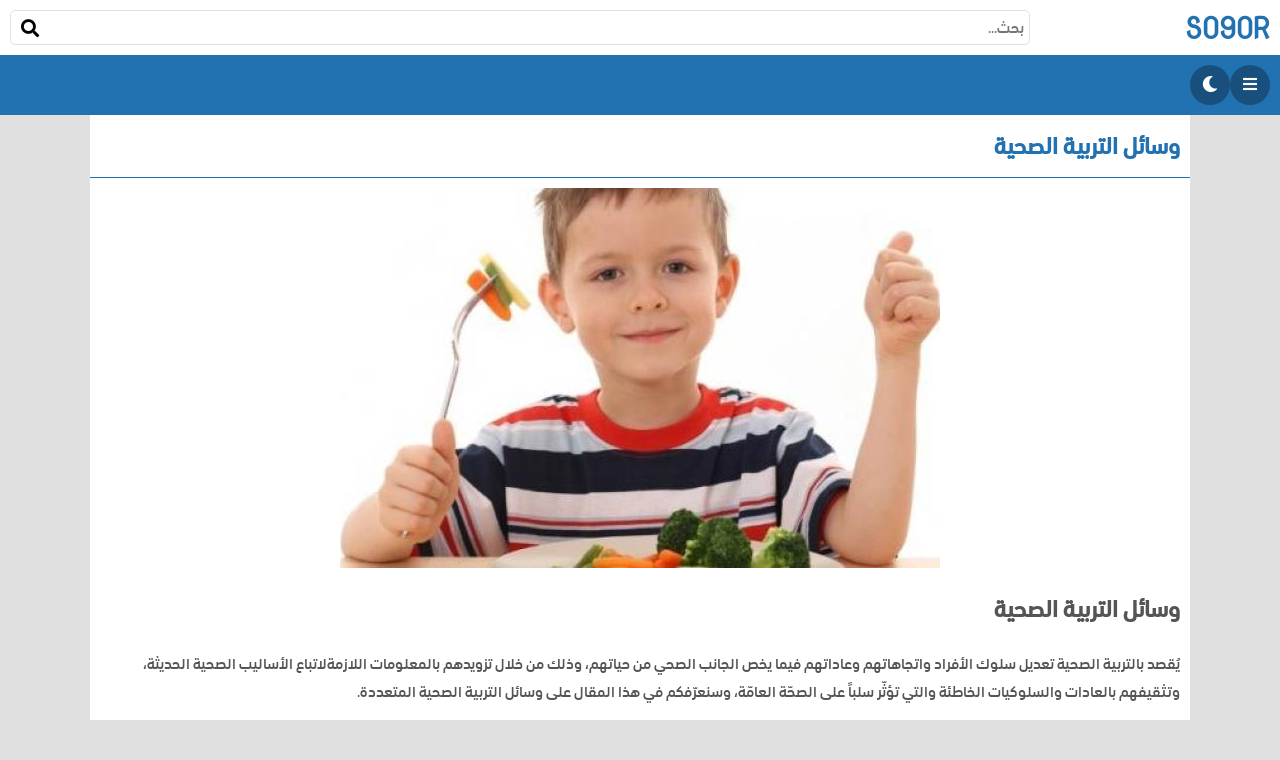

--- FILE ---
content_type: text/html; charset=UTF-8
request_url: https://so9or.com/?p=106180
body_size: 7043
content:
<!DOCTYPE html><html lang="ar" dir="rtl"><head><meta charset="utf-8"><meta name="viewport" content="width=device-width, initial-scale=1"><link rel="alternate" type="application/rss+xml" title="RSS" href="https://so9or.com/?feed"><meta property="og:type" content="article"><meta name="twitter:card" content="summary_large_image"><meta name="twitter:site" content="@so9or"><link href="https://so9or.com/uploads/favicons/favicon-180x180.png" rel="apple-touch-icon" sizes="180x180"><link href="https://so9or.com/uploads/favicons/favicon-32x32.png" type="image/png" rel="icon" sizes="32x32"><link href="https://so9or.com/uploads/favicons/favicon-16x16.png" type="image/png" rel="icon" sizes="16x16"><title>so9or » وسائل التربية الصحية</title><meta property="og:title" content="so9or » وسائل التربية الصحية"><meta name="twitter:title" content="so9or » وسائل التربية الصحية"><meta name="description" content="so9or وسائل التربية الصحية وسائل التربية الصحية يُقصد بالتربية الصحية تعديل سلوك الأفراد واتجاهاتهم وعاداتهم فيما يخص الجانب الصحي من حياتهم، وذلك من خلال"><meta property="og:description" content="so9or وسائل التربية الصحية وسائل التربية الصحية يُقصد بالتربية الصحية تعديل سلوك الأفراد واتجاهاتهم وعاداتهم فيما يخص الجانب الصحي من حياتهم، وذلك من خلال"><meta name="twitter:description" content="so9or وسائل التربية الصحية وسائل التربية الصحية يُقصد بالتربية الصحية تعديل سلوك الأفراد واتجاهاتهم وعاداتهم فيما يخص الجانب الصحي من حياتهم، وذلك من خلال"><meta property="og:image" content="https://so9or.com/uploads/posts/19/106180/106180.jpeg"><meta name="twitter:image" content="https://so9or.com/uploads/posts/19/106180/106180.jpeg"><link rel="canonical" href="https://so9or.com/?p=106180"><meta property="og:url" content="https://so9or.com/?p=106180"><meta name="twitter:url" content="https://so9or.com/?p=106180"><meta name="robots" content="index, follow"><link href="https://so9or.com/plugins/style.css?v=1.34" rel="stylesheet"><link href="https://so9or.com/theme/style.css?v=1.34" rel="stylesheet"><script src="https://so9or.com/plugins/jquery.min.js?v=1.34"></script><script src="https://so9or.com/plugins/script.js?v=1.34"></script><script src="https://so9or.com/theme/script.js?v=1.34"></script><meta name="google-site-verification" content="1YOMclJWY98qEhW7w6-DcXdaQ1OX1VP1OAZLyekhfWs" />
<meta name="ahrefs-site-verification" content="5e01c37419bcebbceedf0cbb4417887d2001c89d76a2192c847e08c4b5228eca"></head><body class="rtl light"><div class="block"></div><header><div class="header-top"><div class="logo"><a href="https://so9or.com">so9or</a></div><span class="search-toggle"></span><div class="search-box"><form method="get" action="https://so9or.com" class="search-form"><span class="search-close"></span><div class="search-wrap"><input type="search" name="search" class="search-input" placeholder="بحث..."><button class="search-submit"><span>بحث</span></button></div></form></div></div><div class="header-bottom"><div class="header-meta"><span class="nav-toggle"></span><span class="theme-mode-toggle"></span></div></div></header><nav><span class="nav-close"></span><div class="nav-box"><div class="user-box"><img src="https://www.gravatar.com/avatar/d41d8cd98f00b204e9800998ecf8427e?s=100" width="100" height="100" alt="Avatar" title="Avatar"><div class="user-menu"><a href="https://so9or.com/?registration=login" id="login-button">تسجيل الدخول</a></div></div><div class="nav-menu"><a href="https://so9or.com/?privacy-policy" id="privacy-policy-button">سياسة الخصوصية</a><a href="https://so9or.com/?dmca" id="dmca-button">DMCA</a><a href="https://so9or.com/?contact-us" id="contact-us-button">إتصل بنا</a></div></div></nav><main><article><section><h1><span>وسائل التربية الصحية</span></h1><div class="section-box"><div class="image" align="center"><img src="https://so9or.com/uploads/posts/19/106180/106180-600x380.jpeg" width="600" height="380" alt="وسائل التربية الصحية" title="وسائل التربية الصحية"></div><div class="content"><h2> <b>وسائل التربية الصحية</b> </h2> <p>يُقصد بالتربية الصحية تعديل سلوك الأفراد واتجاهاتهم وعاداتهم فيما يخص الجانب الصحي من حياتهم، وذلك من خلال تزويدهم بالمعلومات اللازمةلاتباع الأساليب الصحية الحديثة، وتثقيفهم بالعادات والسلوكيات الخاطئة والتي تؤثّر سلباً على الصحّة العامّة، وسنعرّفكم في هذا المقال على وسائل التربية الصحية المتعددة. </p> <h3> أهداف التربية الصحية </h3> <ul><li> إدراك كل فرد مسؤوليته الكاملة نحو صحته الجسديّة وكذلك النفسيّة، ومعرفته بأنّ الأمراض التي يواجهها تحدث نتجيةً لبعض الممارسات الخاطئة التي يقوم بها.</li> <li> تعديل وتبديل الاتجاهات والعادات والسلوكيّات والأنماط المختلفة إلى سلوكيات أخرى أكثر صحةً وإيجابية.</li> <li> زيادة المعلومات الصحية المختلفة لدى الأفراد، ونشر طرق الوقاية العامّة من الأمراض المختلفة.</li> <li> تبسيط المعلومات الصحية المعروضة للأفراد، مثل جسم الإنسان، ووظائف الأعضاء، وكذلك الاحتياجات الغذائيّة اليومية وغيرها.</li></ul> <h3> ميادين التربية الصحية </h3> <ul><li> الصحة الشخصية فيما يتعلق بأسس الصحة المختلفة المتمثلة بالنظافة الشخصية، والتغذية السليمة، والنوم، والرياضة، والعناية بالعينين.</li> <li> المنزل ويكون ذلك من خلال الأساليب والعادات الصحيّة المختلفة المتبعة في الأسرة، والتي تنتقل من الآباء إلى الأبناء عن طريق التربية والملاحظة، كما ويجب أن تحرص كافة الأمهات على تعويد الأبناء على تناول الغذاء الصحي.</li> <li> المدرسة بمختلف مراحلها، وذلك بالاهتمام بالجانب الصحي للطلاب، وتشجيعهم على النظافة الصحية، ونظافة المرافق المدرسية من الحمامات أو الساحات والغرف الصفية، هذا بالإضافة إلى تعزيز القوة البدنية من خلال تخصيص مجموعةٍ من الحصص بشكلٍ أسبوعي لممارسة الرياضة، والقيام بالنشاطات الصحية التي من شانها تدعيم الجانب الصحي في حياة طلابها، ويكون ذلك باستخدام المجلات الصحية والأفلام التثقيفية، بالإضافة إلى إقامة الحوارات الصحيّة والندوات التي تُعني بجعل الجانب الصحي أساسيّاً في حياة طلابها، وهنا يجب الإشارة إلى دور الأساتذة والهيئة التدريسية في هذه العمليّة، فيجب أن يكونوا خير قدوة لطلابهم.</li> <li> المجتمع من خلال الخدمات الصحية التي يحصل عليها أفراد المجتمع من هيئات الطب، والتمريض، وكافة المؤسسات الصحية المختلفة.</li></ul> <h3> طرق وأساليب التربية الصحية </h3> <ul><li> التعريف بالصحة، ونشر المعلومات المختلفة عنها لزيادة الثقافة والوعي بين أفراد المجتمع، ويفضل اللجوء إلى وسائل الإعلام المتعددة لإيصالها إلى أكبر شريحة من الأشخاص في نفس الوقت، حيث تشمل هذه الوسائل المجلّات والدوريّات، والتلفزيون، والبرامج الصحية، والصحف، والأفلام السنيمائية، والمقالات والنشرات وغيرها، ولكن بالرغم من إيجابيات هذه الطريقة إلا أنّها لا تسمح بتفاعل الأفراد وإبداء آرائهم بما تم نشره، الأمر الذي قد يؤدي إلى قلة التزامهم بالعادات والمعلومات الصحية.</li> <li> المواجهة ما بين المعلّم والمتعلم، بحيث يقوم المعلّم بإلقاء المعلومات الصحية المختلفة على الطلاب والأفراد، وعمل النشاطات المختلفة التي من شأنها ترسيخ العادات والأساليب الصحية المختلفة في عقولهم.</li></ul></div><div class="share-box"><span class="share-title">مشاركة</span><div class="share-items"><a href="https://www.facebook.com/sharer/sharer.php?u=https%3A%2F%2Fso9or.com%2F%3Fp%3D106180" class="facebook" target="_blank"><span>Facebook</span></a><a href="https://twitter.com/share?text=%D9%88%D8%B3%D8%A7%D8%A6%D9%84+%D8%A7%D9%84%D8%AA%D8%B1%D8%A8%D9%8A%D8%A9+%D8%A7%D9%84%D8%B5%D8%AD%D9%8A%D8%A9%0A%23%D9%88%D8%B3%D8%A7%D8%A6%D9%84+%23%D8%A7%D9%84%D8%AA%D8%B1%D8%A8%D9%8A%D8%A9+%23%D8%A7%D9%84%D8%B5%D8%AD%D9%8A%D8%A9%0A&url=https%3A%2F%2Fso9or.com%2F%3Fp%3D106180" class="twitter" target="_blank"><span>Twitter</span></a><a href="https://www.linkedin.com/shareArticle?mini=true&url=https%3A%2F%2Fso9or.com%2F%3Fp%3D106180" class="linkedin" target="_blank"><span>Linkedin</span></a><a href="https://api.whatsapp.com/send?text=%D9%88%D8%B3%D8%A7%D8%A6%D9%84+%D8%A7%D9%84%D8%AA%D8%B1%D8%A8%D9%8A%D8%A9+%D8%A7%D9%84%D8%B5%D8%AD%D9%8A%D8%A9%0Ahttps%3A%2F%2Fso9or.com%2F%3Fp%3D106180" class="whatsapp" target="_blank"><span>Whatsapp</span></a><a href="https://reddit.com/submit?url=https%3A%2F%2Fso9or.com%2F%3Fp%3D106180" class="reddit" target="_blank"><span>Reddit</span></a><a href="http://pinterest.com/pin/create/button/?url=https%3A%2F%2Fso9or.com%2F%3Fp%3D106180" class="pinterest" target="_blank"><span>Pinterest</span></a></div></div><div class="author-box"><div class="author-meta"><span class="author-date">2023-12-19</span><span class="author-views">38</span><a href="https://so9or.com/?c=19" class="author-category">كيف أتعامل مع طفلي</a></div></div></div></section><section><div class="section-title"><span>مزيد من المشاركات</span></div><div class="section-box"><div class="section-meta"><div class="grid-list" key="grid_list_more_posts"><span class="grid-toggle-1 active" data="grid-1"></span><span class="grid-toggle-2" data="grid-2"></span></div></div><div class="posts grid-1"><div class="post"><div class="post-image"><a href="https://so9or.com/?p=97671"><img src="https://so9or.com/uploads/posts/78/97671/97671-300x190.jpeg" width="300" height="190" alt="معلومات عن رياض الأطفال" title="معلومات عن رياض الأطفال"></a></div><h2 class="post-title"><a href="https://so9or.com/?p=97671">معلومات عن رياض الأطفال</a></h2><div class="post-excerpt">مرحلة الطفولة يحتاج الطفل منذ ولادته إلى الكثيرِ من الرعاية والاهتمام من قِبل الوالدين والبيئة المحيطة، فالطفل عندما يولد لا يمتلك أيِّ من المهارات المعرفيّة التي تُعينه على استخدام الأدوات والمواد الموجودة في البيئة التي تحيط به، وفي بداية حياته فإنّه يحتاج فقط إلى الغذاء والنظافة من أجل أن تنمو أعضاء جسمه بشكلٍ طبيعي وسليم، ولكن بعد أن يتمّ عامه الأول لا بدّ من الوالدين البدء بتأهيله وتعليمه السلوكيات المناسبة حسب عمره وحسب قدرته الاستيعابية، لأن الطفل يلاحظ ما يحيط به ويقلِّد ما يراه أمامه،</div></div><div class="post"><div class="post-image"><a href="https://so9or.com/?p=85945"><img src="https://so9or.com/uploads/posts/51/85945/85945-300x190.jpeg" width="300" height="190" alt="ما معنى عيد الفصح" title="ما معنى عيد الفصح"></a></div><h2 class="post-title"><a href="https://so9or.com/?p=85945">ما معنى عيد الفصح</a></h2><div class="post-excerpt">عيد الفِصح يُعتبر عيد الفصح من الأعياد الكُبرى لدى كلٍّ من الدّيانتين اليهوديّة والمسيحيّة؛ بحيث تحتفي به كلٌّ منهما وفق طقوسٍ ورمزيّاتٍ مختلفة، تصبّ كلّها في صُلب معنى عيد الفصح والعقيدة. فيحتفل فيه اليهود كذكرى لخروج العبرانيين من العبودية في مصر، أما بالنسبة للمسيحيين فهم يتخذون يومًا محددًا للاحتفال وهو أول يوم أحد بعد الاكتمال القمري الذي يحدث في أو بعد الاعتدال الربيعي، ويحتفلون به كذكرى لقيامة المسيح بعد صلبه حسبما يعتقدون. عيد الفِصح اليهودي هو من الأعياد الكُبرى لدى الطوائف اليهوديّة،</div></div><div class="post"><div class="post-image"><a href="https://so9or.com/?p=53564"><img src="https://so9or.com/uploads/posts/337/53564/53564-300x190.jpeg" width="300" height="190" alt="طريقة عمل المعكرونة بالصلصة الحمراء بالطريقة المصرية" title="طريقة عمل المعكرونة بالصلصة الحمراء بالطريقة المصرية"></a></div><h2 class="post-title"><a href="https://so9or.com/?p=53564">طريقة عمل المعكرونة بالصلصة الحمراء بالطريقة المصرية</a></h2><div class="post-excerpt">القيمة الغذائيَّة للطماطم القيمة الغذائيَّة 100 غرامٍ من الطماطم الطاقة 18 سعرة حراريَّة البروتين 0.88 غرام الدهون 0.20 غرام الكربوهيدرات 3.89 غرام السكر 2.63 غرام الكالسيوم 10 ملليغرام البوتاسيوم 237 ملليغرام الصوديوم 5 ملليغرام فيتامين C 13.7 ملليغرام المعكرونة بالسجق على الطريقة المصرية مدة التحضير ثلاثون دقيقة مدة الطهي ثلاثون دقيقة تكفي لِ سبعة أشخاص المكوّنات ملعقة كبيرة من بيوريه الطماطم . كوب من الطماطم المقطعة إلى أرباع. ملعقتان كبيرتان من زيت الزيتون. مئة وخمس وعشرون غراماً من مكعبات</div></div><div class="post"><div class="post-image"><a href="https://so9or.com/?p=82773"><img src="https://so9or.com/uploads/posts/80/82773/82773-300x190.jpeg" width="300" height="190" alt="كيفية وقف النزيف عند النساء" title="كيفية وقف النزيف عند النساء"></a></div><h2 class="post-title"><a href="https://so9or.com/?p=82773">كيفية وقف النزيف عند النساء</a></h2><div class="post-excerpt">النزيف عند النساء تعاني بعض النساء من نزيف في الرحم، وخاصة النساء اللواتي تجاوزت أعمارهن الأربعين عاماً، حيث ينتج النزيف عن عدم انتظام في الدورة الشهرية، أو بسبب حدوث تغيّرات هرمونية في الجسم مما يسبب الاضطرابات والقلق وحدوث مشاكل في الرحم، وقد يحدث النزيف بسبب حدوث مشاكل في الرحم، والجهاز التناسلي عند المرأة، وربما بسبب حدوث حمل خارج الرحم، أو بسبب الإجهاض، هذه الأسباب ينتج عنها حدوث نزيف عند النساء، لذلك سنذكر في هذا المقال كيفية وقف النزيف عند النساء. كيفية وقف النزيف عند النساء وقف النزيف</div></div><div class="post"><div class="post-image"><a href="https://so9or.com/?p=64977"><img src="https://so9or.com/uploads/posts/33/64977/64977-300x190.jpeg" width="300" height="190" alt="فوائد النوم في الليل" title="فوائد النوم في الليل"></a></div><h2 class="post-title"><a href="https://so9or.com/?p=64977">فوائد النوم في الليل</a></h2><div class="post-excerpt">النوم النوم حالةٌ من الاسترخاءِ يغيبُ فيها الإنسان عن الوعي، ولا يشعر بما يحدثُ حوله، تُغمَض فيه العينان، وتسترخي أعضاء الجسم وترتاح أجهزته، وبشكلٍ خاصّ الدماغ ، حيث يأخذ قسطاً من الراحة يستعيدُ فيه نشاطَه. وتختلفُ ساعات النوم التي يحتاجُها الجسم حسْب عمر الإنسان، فكلّما تقدم في العمر قلّت ساعات نومه، بينما الطفل المولود حديثاً يحتاجُ لساعات نومٍ أطول، فهو بحاجةٍ لما يقاربُ العشرين ساعةً من النوم؛ وذلك لنموّ جسمه وخلاياه، وأعضائه ودماغه بشكلٍ جيدٍ، حيثُ تقلّ حاجته إلى النوم مع نموّه تدريجيّاً.</div></div><div class="post"><div class="post-image"><a href="https://so9or.com/?p=52597"><img src="https://so9or.com/uploads/posts/331/52597/52597-300x190.jpeg" width="300" height="190" alt="طريقة عمل الثريد" title="طريقة عمل الثريد"></a></div><h2 class="post-title"><a href="https://so9or.com/?p=52597">طريقة عمل الثريد</a></h2><div class="post-excerpt">الثريد يُعد طبق الثريد من المأكولات الإماراتية اللذيذة والمشهورة، ويمكن إعداده إما باستخدام اللحم أو الدجاج وبإضافة أنواع مختلفة من الخضروات كالبطاطا أو الكوسا أو الباذنجان، ويحتوي الثريد على العديد من العناصر الغذائيّة؛ فهو غني بالبروتين والدهون وغيرها، وسنتطرق في هذا المقال إلى ذكر طريقة إعداد الثريد باللحم والثريد بالدجاج. ثريد الدجاج المكوّنات أربع قطع من صدور الدجاج مقطعة إلى مكعبات كبيرة. ستة أكواب من الماء. ملعقتان كبيرتان من الزيت النباتي. ثلاث بصلات مفرومة فرماً ناعماً. نصف ملعقة</div></div><div class="post"><div class="post-image"><a href="https://so9or.com/?p=74377"><img src="https://so9or.com/uploads/posts/401/74377/74377-300x190.jpeg" width="300" height="190" alt="كيف أعتني ببشرتي في الصيف" title="كيف أعتني ببشرتي في الصيف"></a></div><h2 class="post-title"><a href="https://so9or.com/?p=74377">كيف أعتني ببشرتي في الصيف</a></h2><div class="post-excerpt">العناية بالبشرة في فصل الصيف يؤثّر فصل الصّيف على البشرة، مما يجدر العناية بها، وتغيير روتين العناية بالبشرة للظّهور بأفضل مظهر خلال أشهر الصّيف الحارّة، ومراعاة ما تحتاجه البشرة، فقد لا تجفّ البشرة بسهولة كما في فصل الشّتاء، لكنها ما تزال تحتاج إلى العناية، للتّعامل مع أشعة الشّمس وآثار المنتجات الواقية من الشّمس، ومن المهم في هذا الفصل عدم تخطي تنظيف وترطيبها؛ لتجنّب ظهور البثور. تنظيف الوجه غسل الوجه باستخدام منظّف مخصّص للوجه خفيف أربع مراتٍ في اليوم ، ويفضل أن يكون من نوع الهلام(</div></div><div class="post"><div class="post-image"><a href="https://so9or.com/?p=52716"><img src="https://so9or.com/uploads/posts/330/52716/52716-300x190.jpeg" width="300" height="190" alt="طريقة عمل الحمص اللبناني" title="طريقة عمل الحمص اللبناني"></a></div><h2 class="post-title"><a href="https://so9or.com/?p=52716">طريقة عمل الحمص اللبناني</a></h2><div class="post-excerpt">الحمص اللبناني يعتبر الحمص من البقوليات التي تزرع في حوض البحر الأبيض المتوسّط، ويحتوي على العديد من العناصر الغذائيّة المفيدة لجسم الإنسان نذكر منها، البروتين، والألياف، والكربوهيدات وغيرها الكثير، ويتميّز بطعمه االلذيذ، ويقبل على تناوله الصغار والكبار، في وجبات الإفطار والعشاء، وتتنوّع طرق تحضيره، فهناك الطريقة السورية، والمصرية، والفلسطينة، وسنتعرّف في هذا المقال على الطريقة اللبنانيّة في تحضيره. طريقة عمل الحمص اللبنانيّ المكوّنات علبة من حمص الحب، وفي حالة عدم توفره نضع كوبين من الحمص</div></div></div></div></section></article></main><footer><div class="footer-box"><div class="copyright">حقوق النشر © 2023 - 2026 so9or</div></div></footer></body></html>

--- FILE ---
content_type: text/css
request_url: https://so9or.com/theme/style.css?v=1.34
body_size: 2927
content:
/* html {} ###################################################### */

html {
    overflow: auto;
}
.html-nav {
    position: fixed;
    overflow-y: scroll;
    width: 100%;
}
/* body {} ###################################################### */

body {
    margin: 0;
    font-family: 'Font Medium', sans-serif;
    background-color: #E0E0E0;
    overflow: auto;
    color: #555555;
}
body.dark {
    background-color: #09172b;
    color: #ffffff;
}
/* .block {} ###################################################### */

.block {
    position: fixed;
    left: 0;
    right: 0;
    top: 0;
    bottom: 0;
    background-color: rgb(0 0 0 / 80%);
    z-index: 4000;
    display: none;
}
.html-nav .block {
    display: block;
}
/* header {} ###################################################### */

header {
    position: fixed;
    top: 0;
    width: 100%;
    z-index: 4000;
}
/* .header-top {} ###################################################### */

.header-top {
    padding: 10px;
    box-sizing: border-box;
    height: 55px;
    background-color: #ffffff;
    display: flex;
    gap: 10px;
    justify-content: space-between;
}
.dark .header-top {
    background-color: #09172b;
}
/* .logo {} ###################################################### */

.logo {
    width: 250px;
    overflow: hidden;
}
.logo a {
    color: #2271b1;
    font-weight: bold;
    font-size: 30px;
    line-height: 35px;
    display: inline-block;
    font-family: 'Nova Mono';
    text-transform: uppercase;
    white-space: nowrap;
}
/* .search-toggle {} ###################################################### */

.search-toggle {
    cursor: pointer;
    display: none;
}
.search-toggle:before {
    font-family: 'Font Awesome 5 Free';
    content: "\f002";
    font-size: 25px;
    line-height: 35px;
}
/* .search-box {} ###################################################### */

.search-box {
    width: 100%;
    max-width: 1020px;
}
.search-form {
    display: flex;
    gap: 5px;
}
.search-close {
    cursor: pointer;
    display: none;
}
.search-close:before {
    font-family: 'Font Awesome 5 Free';
    content: "\f00d";
    color: red;
    font-size: 35px;
    line-height: 35px;
}
.search-wrap {
    width: 100%;
    position: relative;
}
.ltr .search-input {
    padding-right: 40px;
}
.rtl .search-input {
    padding-left: 40px;
}
.search-submit {
    width: 40px;
    position: absolute;
    top: 0px;
    background: none;
    border: none;
}
.ltr .search-submit {
    right: 0px;
}
.rtl .search-submit {
    left: 0px;
}
.search-submit:before {
    font-family: 'Font Awesome 5 Free';
    content: "\f002";
    font-size: 18px;
    line-height: 35px;
}
.search-submit span {
    display: none;
}
/* .header-bottom {} ###################################################### */

.header-bottom {
    padding: 10px;
    box-sizing: border-box;
    height: 60px;
    background-color: #2271b1;
    display: flex;
    gap: 15px;
    justify-content: space-between;
}
.dark .header-bottom {
    background-color: #37394c;
}
/* .header-meta {} ###################################################### */

.header-meta {
    display: flex;
    gap: 15px;
}
/* .nav-toggle {} ###################################################### */

.nav-toggle {
    width: 40px;
    height: 40px;
    border-radius: 50%;
    background: rgba(0, 0, 0, .3);
    text-align: center;
    line-height: 40px;
    cursor: pointer;
}
.nav-toggle:before {
    font-family: 'Font Awesome 5 Free';
    content: "\f0c9";
    line-height: 30px;
    color: #ffffff;
}
/* .theme-mode-toggle {} ###################################################### */

.theme-mode-toggle {
    width: 40px;
    height: 40px;
    border-radius: 50%;
    background: rgba(0, 0, 0, .3);
    text-align: center;
    line-height: 40px;
    cursor: pointer;
}
.theme-mode-toggle:before {
    font-family: 'Font Awesome 5 Free';
    line-height: 30px;
    color: #ffffff;
}
.light .theme-mode-toggle:before {
    content: "\f186";
}
.dark .theme-mode-toggle:before {
    content: "\f185";
}
/* nav {} ###################################################### */

nav {
    position: fixed;
    bottom: 0;
    width: 300px;
    height: calc(100% - 115px);
    background-color: #ffffff;
    z-index: 4000;
    display: none;
}
.ltr nav {
    left: 0;
}
.rtl nav {
    right: 0;
}
.dark nav {
    background-color: #112240;
}
.html-nav nav {
    display: block;
}
.nav-close {
    position: absolute;
    top: 0;
    width: 40px;
    height: 40px;
    text-align: center;
    cursor: pointer;
}
.ltr .nav-close {
    right: -40px;
}
.rtl .nav-close {
    left: -40px;
}
.nav-close:before {
    font-family: 'Font Awesome 5 Free';
    content: "\f00d";
    color: red;
    font-size: 35px;
    line-height: 40px;
}
.nav-box {
    padding: 10px;
    display: flex;
    gap: 10px;
    overflow: auto;
    height: 100%;
    box-sizing: border-box;
    flex-direction: column;
}
.user-box {
    display: flex;
    gap: 10px;
    align-items: flex-start;
}
.user-menu {
    display: flex;
    gap: 5px;
    flex-direction: column;
}
.user-menu a {
    white-space: nowrap;
    overflow: hidden;
    color: #555555;
    display: flex;
    gap: 5px;
    align-items: center;
}
.dark .user-menu a {
    color: #ffffff;
}
#user-button {
    color: red;
    font-weight: bold;
}
.user-menu a:hover {
    color: #2271b1;
}
.user-menu a:before {
    font-family: 'Font Awesome 5 Free';
    content: "\f621";
    width: 25px;
    text-align: center;
}
#login-button:before {
    content: "\f2f6";
}
#register-button:before {
    content: "\f234";
}
#user-button:before {
    content: "\f007";
}
#profile-button:before {
    content: "\f4ff";
}
#logout-button:before {
    content: "\f2f5";
}
.nav-menu {
    display: flex;
    gap: 10px;
    padding: 10px;
    background-color: #f0f0f0;
    border-radius: 10px;
    flex-direction: column;
}
.dark .nav-menu {
    background-color: #0a192f;
}
.nav-menu a {
    display: flex;
    gap: 5px;
    align-items: center;
    color: #555555;
}
.dark .nav-menu a {
    color: #ffffff;
}
.nav-menu a:hover,
.nav-menu a.active {
    color: #2271b1;
}
.nav-menu a:before {
    font-family: 'Font Awesome 5 Free';
    content: "\f621";
    width: 25px;
    text-align: center;
}
/* main {} ###################################################### */

main {
    margin-top: 115px;
}
/* article {} ###################################################### */

article {
    max-width: 1100px;
    margin: auto;
    background-color: #ffffff;
}
.dark article {
    background-color: #112240;
}
/* .article-meta {} ###################################################### */

.article-meta {
    padding: 10px;
    background-color: #f0f0f0;
    display: flex;
    flex-wrap: wrap;
    gap: 10px;
}
.dark .article-meta {
    background-color: #0a192f;
}
.article-edit {
    display: flex;
    align-items: center;
    gap: 5px;
}
.article-edit:before {
    font-family: 'Font Awesome 5 Free';
    content: "\f044";
    color: green;
}
/* section {} ###################################################### */

section {
    overflow: hidden;
}
section h1 {
    font-size: 1.5em;
    border-bottom: 1px solid;
}
.section-title {
    padding: 10px;
    font-size: 1.5em;
    border-bottom: 1px solid;
    color: #2271b1;
    font-weight: bold;
}
.section-box {
    padding: 10px;
    display: flex;
    gap: 20px;
    flex-direction: column;
}
/* .section-meta {} ###################################################### */

.section-meta {
    display: flex;
    gap: 20px;
    border: 1px solid #e0e0e0;
    padding: 10px;
}
.dark .section-meta {
    border: 1px solid #09172b;
}
.grid-list {
    display: flex;
    gap: 20px;
}
.grid-list span {
    display: inline-flex;
    cursor: pointer;
}
.grid-list span:hover,
.grid-list span.active {
    color: #2271b1;
}
.grid-list span:before {
    font-family: 'Font Awesome 5 Free';
    font-size: 25px;
}
.grid-toggle-1:before {
    content: "\f009";
}
.grid-toggle-2:before {
    content: "\f00a";
}
/* .posts {} ###################################################### */

.posts {
    display: grid;
    gap: 20px;
}
.posts.grid-1 {
    grid-template-columns: repeat(auto-fill, minmax(220px, 1fr));
}
.posts.grid-2 {
    grid-template-columns: repeat(auto-fill, minmax(180px, 1fr));
}
.post {
    overflow: hidden;
    display: flex;
    flex-direction: column;
}
.post-image {
    position: relative;
}
.post-image a {
    display: block;
}
.post-image a:before {
    content: "";
    position: absolute;
    left: 0;
    bottom: 0;
    right: 0;
    padding-bottom: 40%;
    background: linear-gradient(transparent, rgba(0, 0, 0, 0.90));
}
.post-image img {
    display: block;
    width: 100%;
}
.post-title {
    margin: 0;
    padding: 5px;
    height: 60px;
    text-align: center;
    line-height: 25px;
    box-sizing: border-box;
    font-size: inherit;
    font-weight: normal;
}
.post-title a {
    color: #555555;
    display: -webkit-box;
    -webkit-box-orient: vertical;
    -webkit-line-clamp: 2;
    overflow: hidden;
}
.dark .post-title a {
    color: #ffffff;
}
.post-excerpt {
    display: none;
    padding: 5px;
    text-align: center;
    line-height: 25px;
    overflow: hidden;
}
/* .content {} ###################################################### */

.content.more {
    display: -webkit-box;
    -webkit-box-orient: vertical;
    -webkit-line-clamp: 6;
    overflow: hidden;
}
/* .image {} ###################################################### */

.image img {
    display: block;
}
/* .more-box {} ###################################################### */

.more-box {
    text-align: center;
    padding: 10px;
    background-color: #f0f0f0;
}
.dark .more-box {
    background-color: #09172b;
}
.more-button {
    background-color: #2271b1;
    color: white;
    padding: 5px 20px;
    font-size: 1.5em;
    border-radius: 5px;
    display: inline-block;
    min-width: 250px;
    cursor: pointer;
}
/* .share-box {} ###################################################### */

.share-box {
    display: flex;
    gap: 20px;
    padding: 10px;
    background: #f1f1f1;
}
.dark .share-box {
    background: #0a192f;
}
.share-title {
    display: flex;
    gap: 5px;
    align-items: center;
}
.share-title:before {
    font-family: 'Font Awesome 5 Free';
    content: "\f1e0";
    color: #f7b748;
}
.share-items {
    display: flex;
    gap: 10px;
    flex-wrap: wrap;
    justify-content: center;
}
.share-items a {
    border-radius: 50px;
    min-width: 40px;
    height: 40px;
    display: flex;
    justify-content: center;
    color: white;
    gap: 5px;
    align-items: center;
    padding: 10px 20px;
    box-sizing: border-box;
}
.share-items .facebook {
    background-color: #505cd6;
}
.share-items .twitter {
    background-color: #1da1f2;
}
.share-items .linkedin {
    background-color: #006394;
}
.share-items .whatsapp {
    background-color: #10d058;
}
.share-items .reddit {
    background-color: #f74300;
}
.share-items .pinterest {
    background-color: #bd081c;
}
.share-items a:before {
    font-family: 'Font Awesome 5 Free';
    content: "\f621";
}
.share-items .facebook:before {
    content: "\f39e";
}
.share-items .twitter:before {
    content: "\f099";
}
.share-items .linkedin:before {
    content: "\f0e1";
}
.share-items .whatsapp:before {
    content: "\f232";
}
.share-items .reddit:before {
    content: "\f281";
}
.share-items .pinterest:before {
    content: "\f0d2";
}
.share-items a span {
    display: none;
}
/* .author-box {} ###################################################### */

.author-box {
    display: flex;
    gap: 10px;
    padding: 10px;
    align-items: flex-start;
    background: #f1f1f1;
}
.dark .author-box {
    background: #0a192f;
}
.author-avatar {
    width: 50px;
    border-radius: 5px;
}
.author-meta {
    display: flex;
    gap: 10px;
    flex-wrap: wrap;
}
.author-meta a,
.author-meta span {
    display: flex;
    gap: 5px;
    align-content: center;
    align-items: center;
}
.author-meta a:before,
.author-meta span:before {
    font-family: 'Font Awesome 5 Free';
    content: "\f621";
}
.author-meta .author-nickname:before {
    content: "\f007";
}
.author-meta .author-role:before {
    content: "\f19d";
}
.author-meta .author-date:before {
    content: "\f017";
}
.author-meta .author-views:before {
    content: "\f06e";
}
.author-meta .author-category:before {
    content: "\f07b";
}
/* footer {} ###################################################### */

.footer-box {
    max-width: 1100px;
    margin: auto;
    background-color: #2271b1;
}
.dark .footer-box {
    background-color: #37394c;
}
/* .copyright {} ###################################################### */

.copyright {
    text-align: center;
    color: #ffffff;
    padding: 10px;
}
/* screen {} ###################################################### */

@media only screen and (max-width: 1020px) {
    .html-search {
        position: fixed;
        overflow-y: scroll;
        width: 100%;
    }
    .html-nav header {
        z-index: 3000;
    }
    .search-toggle,
    .search-close {
        display: block;
    }
    .search-box {
        display: none;
    }
    .html-search .search-box {
        position: fixed;
        left: 0;
        right: 0;
        top: 0;
        bottom: 0;
        background-color: rgb(0 0 0 / 80%);
        display: block;
        padding: 10px;
        box-sizing: border-box;
    }
    .html-search .search-form {
        gap: 10px;
        flex-wrap: wrap;
        justify-content: space-between;
    }
    nav {
        height: 100%;
    }
    main,
    footer {
        width: 100%;
        float: none !important;
    }
}
@media only screen and (max-width: 600px) {
    .share-box {
        align-items: center;
        flex-direction: column;
    }
}
@media only screen and (max-width: 350px) {
    header {
        overflow: auto;
    }
    .header-top,
    .header-bottom,
    main,
    footer {
        min-width: 350px;
    }
    nav {
        width: calc(100% - 50px);
    }
    .user-box,
    .nav-menu {
        min-width: 300px;
    }
}

--- FILE ---
content_type: application/javascript
request_url: https://so9or.com/plugins/script.js?v=1.34
body_size: 1651
content:
function isNumeric(value) {
    return !isNaN(parseFloat(value)) && isFinite(value);
}
// # #################################################################################################### #
function ltrim(string, char = ' ') {
    if (string) {
        return string.replace(new RegExp('^[' + char + ']+'), '');
    }
}
// # ================================================== #
function rtrim(string, char = ' ') {
    if (string) {
        return string.replace(new RegExp('[' + char + ']+$'), '');
    }
}
// # ================================================== #
function trim(string, char = ' ') {
    return ltrim(rtrim(string, char), char);
}
// # #################################################################################################### #
function setcookie(key, value, seconds) {
    if (key) {
        seconds = value || isNumeric(value) ? seconds : 0;
        var data = key + '=' + encodeURIComponent(value) + ';';
        if (isNumeric(seconds)) {
            var date = new Date();
            date.setTime(date.getTime() + (parseInt(seconds) * 1000));
            data += 'expires=' + date.toGMTString() + ';';
        }
        document.cookie = data;
    }
}
// # ================================================== #
function getcookie(key) {
    var data = document.cookie.match('(^|;) ?' + key + '=([^;]*)(;|$)');
    return data ? decodeURIComponent(data[2]) : '';
}
// # #################################################################################################### #
function array_column(array, column) {
    var arr = [];
    for (var i in array) {
        arr[i] = array[i][column];
    }
    return arr;
}
// # #################################################################################################### #
function translated_texts(lang) {
    var texts = [];
    texts['Confirmation'] = {
        'ar': 'تأكيد'
    };
    texts['An error occurred.'] = {
        'ar': 'حدث خطأ.'
    };
    texts['Not supported'] = {
        'ar': 'غير مدعوم'
    };
    texts['Image size is not suitable'] = {
        'ar': 'حجم الصورة غير مناسب'
    };
    texts['It should be'] = {
        'ar': 'يجب أن يكون'
    };
    texts['No links available'] = {
        'ar': 'لا تتوفر روابط'
    };
    texts['Publishing completed'] = {
        'ar': 'إكتمل النشر'
    };
    texts['Publishing stopped'] = {
        'ar': 'توقف النشر'
    };
    return array_column(texts, lang);
}
// # ================================================== #
function translate(text) {
    var texts = translated_texts($('html').attr('lang'));
    return texts[text] ? texts[text] : text;
}
// # #################################################################################################### #
function build_url(url, symbol, data) {
    url = rtrim(trim(url), '/');
    symbol = trim(symbol);
    data = trim(data);
    // # ================================================== #
    if (url && symbol && data) {
        return url + symbol + data;
    }
}
// # #################################################################################################### #
function ajax_query(array) {
    if (array.confirm ? confirm(array.confirm) : true) {
        if (array.disabled) {
            $(array.disabled).prop('disabled', true);
        }
        // # -------------------------------------------------- #
        if (array.loading) {
            $(array.loading).addClass('loading');
        }
        // # ================================================== #
        $.post(array.action, array.params, function(data) {
            if (array.find) {
                data = $(data).find(array.find);
            }
            // # -------------------------------------------------- #
            if (array.is_empty ? !data : data) {
                if (array.alert) {
                    alert(data);
                }
                // # -------------------------------------------------- #
                if (array.html) {
                    $(array.html).html(data);
                } else if (array.replaceWith) {
                    $(array.replaceWith).replaceWith(data);
                }
                // # -------------------------------------------------- #
                if (array.remove) {
                    $(array.remove).fadeOut('slow', function() {
                        $(this).remove();
                    });
                }
                // # -------------------------------------------------- #
                if (array.reload) {
                    location.reload();
                }
            } else if (array.error) {
                alert(array.error);
            }
            // # ================================================== #
            if (array.disabled) {
                $(array.disabled).prop('disabled', false);
            }
            // # -------------------------------------------------- #
            if (array.loading) {
                $(array.loading).removeClass('loading');
            }
        });
    }
}
// # #################################################################################################### #
function get_xpath_by_element(element) {
    var xpath = '';
    for (; element && element.nodeType == 1; element = element.parentNode) {
        var nodeName = element.tagName.toLowerCase();
        var nodeId = element.getAttribute('id');
        var nodeClass = element.getAttribute('class');
        var childrens = $(element.parentNode).children(element.tagName);
        var nodePart = '/' + nodeName;
        // # -------------------------------------------------- #
        if (nodeName != 'html' && nodeName != 'body') {
            if (nodeId) {
                nodePart += '[@id="' + nodeId + '"]';
                childrens = $(element.parentNode).children('#' + nodeId);
            } else if (nodeClass) {
                var classes = nodeClass.trim().split(/\s+/);
                if (classes.length > 1) {
                    nodePart += '[contains(@class, "' + nodeClass + '")]';
                } else {
                    nodePart += '[@class="' + nodeClass + '"]';
                }
                childrens = $(element.parentNode).children('.' + classes.join('.'));
            }
        }
        // # -------------------------------------------------- #
        if (childrens.length > 1) {
            nodePart += '[' + (childrens.index(element) + 1) + ']';
        }
        xpath = nodePart + xpath;
    }
    return xpath;
}